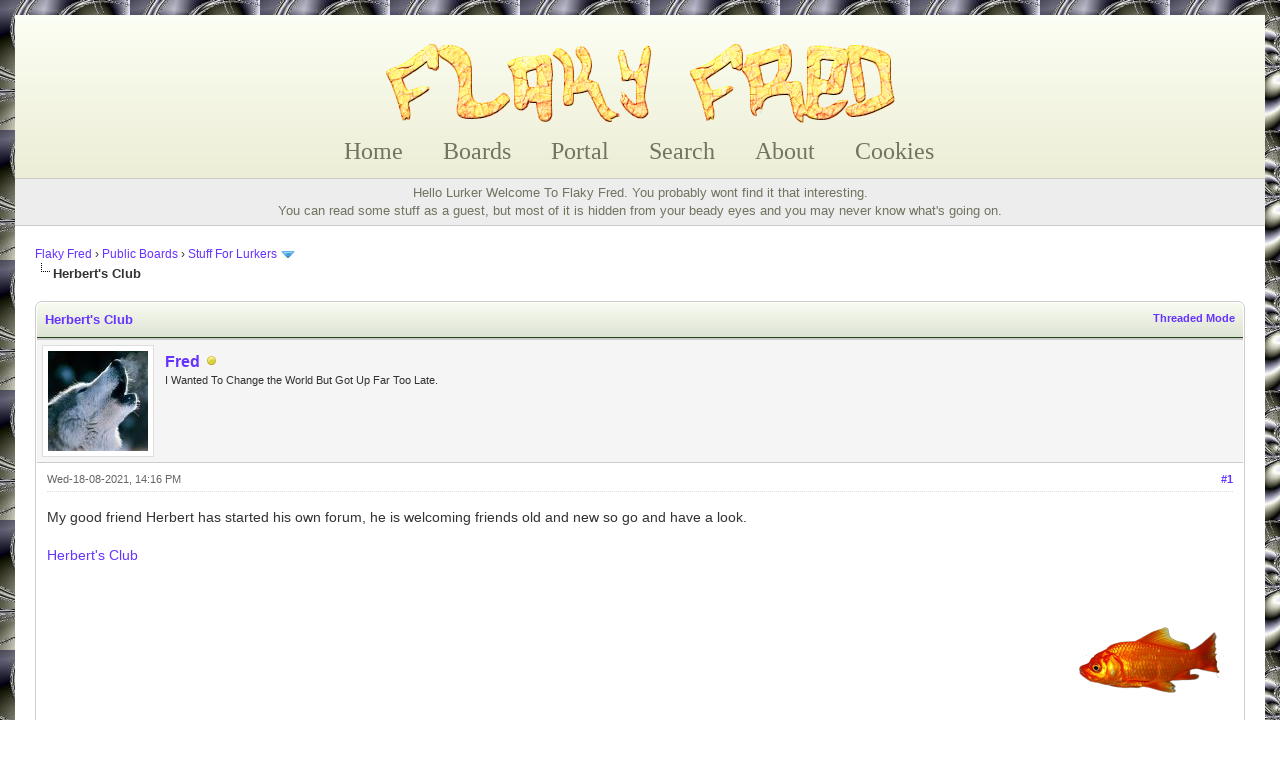

--- FILE ---
content_type: text/html; charset=UTF-8
request_url: https://flakyfred.com/thread-617.html
body_size: 5155
content:
<!DOCTYPE html PUBLIC "-//W3C//DTD XHTML 1.0 Transitional//EN" "http://www.w3.org/TR/xhtml1/DTD/xhtml1-transitional.dtd"><!-- start: showthread -->
<html xml:lang="en" lang="en" xmlns="http://www.w3.org/1999/xhtml">
<head>
<title>Herbert's Club</title>
<!-- start: headerinclude -->
<link rel="alternate" type="application/rss+xml" title="Latest Threads (RSS 2.0)" href="https://flakyfred.com/syndication.php" />
<link rel="alternate" type="application/atom+xml" title="Latest Threads (Atom 1.0)" href="https://flakyfred.com/syndication.php?type=atom1.0" />
<meta http-equiv="Content-Type" content="text/html; charset=UTF-8" />
<meta name="Description" content=" I got an old String Vest website for a pair of boots won in a game of pontoon worn by Isambard Kingdom Brunel and turned it into Flaky Fred’s website."/>
<meta http-equiv="Content-Script-Type" content="text/javascript" />

<meta name="viewport" content="width=device-width, initial-scale=1.0">

<script type="text/javascript" src="https://flakyfred.com/jscripts/jquery.js?ver=1823"></script>
<script type="text/javascript" src="https://flakyfred.com/jscripts/jquery.plugins.min.js?ver=1821"></script>
<script type="text/javascript" src="https://flakyfred.com/jscripts/general.js?ver=1827"></script>

<link type="text/css" rel="stylesheet" href="https://flakyfred.com/cache/themes/theme15/global.min.css?t=1699737438" />
<link type="text/css" rel="stylesheet" href="https://flakyfred.com/cache/themes/theme15/color_leaf.min.css?t=1453141387" />
<link type="text/css" rel="stylesheet" href="https://flakyfred.com/cache/themes/theme1/star_ratings.min.css?t=1637064447" />
<link type="text/css" rel="stylesheet" href="https://flakyfred.com/cache/themes/theme1/showthread.min.css?t=1637064447" />
<link type="text/css" rel="stylesheet" href="https://flakyfred.com/cache/themes/theme1/css3.min.css?t=1637064447" />

<script type="text/javascript">
<!--
	lang.unknown_error = "An unknown error has occurred.";
	lang.confirm_title = "Please Confirm";
	lang.expcol_collapse = "[-]";
	lang.expcol_expand = "[+]";
	lang.select2_match = "One result is available, press enter to select it.";
	lang.select2_matches = "{1} results are available, use up and down arrow keys to navigate.";
	lang.select2_nomatches = "No matches found";
	lang.select2_inputtooshort_single = "Please enter one or more character";
	lang.select2_inputtooshort_plural = "Please enter {1} or more characters";
	lang.select2_inputtoolong_single = "Please delete one character";
	lang.select2_inputtoolong_plural = "Please delete {1} characters";
	lang.select2_selectiontoobig_single = "You can only select one item";
	lang.select2_selectiontoobig_plural = "You can only select {1} items";
	lang.select2_loadmore = "Loading more results&hellip;";
	lang.select2_searching = "Searching&hellip;";

	var templates = {
		modal: '<div class=\"modal\">\
	<div style=\"overflow-y: auto; max-height: 400px;\">\
		<table border=\"0\" cellspacing=\"0\" cellpadding=\"5\" class=\"tborder\">\
			<tr>\
				<td class=\"thead\"><strong>__title__</strong></td>\
			</tr>\
			<tr>\
				<td class=\"trow1\">__message__</td>\
			</tr>\
			<tr>\
				<td class=\"tfoot\">\
					<div style=\"text-align: center\" class=\"modal_buttons\">__buttons__</div>\
				</td>\
			</tr>\
		</table>\
	</div>\
</div>',
		modal_button: '<input type=\"submit\" class=\"button\" value=\"__title__\"/>&nbsp;'
	};

	var cookieDomain = ".flakyfred.com";
	var cookiePath = "/";
	var cookiePrefix = "";
	var cookieSecureFlag = "1";
	var deleteevent_confirm = "Are you sure you want to delete this event?";
	var removeattach_confirm = "Are you sure you want to remove the selected attachment from this post?";
	var loading_text = 'Loading. <br />Please Wait&hellip;';
	var saving_changes = 'Saving changes&hellip;';
	var use_xmlhttprequest = "1";
	var my_post_key = "934a0b0e08cb2e86a1de9f48ad5ebb07";
	var rootpath = "https://flakyfred.com";
	var imagepath = "https://flakyfred.com/images/Flaky18";
  	var yes_confirm = "Yes";
	var no_confirm = "No";
	var MyBBEditor = null;
	var spinner_image = "https://flakyfred.com/images/Flaky18/spinner.gif";
	var spinner = "<img src='" + spinner_image +"' alt='' />";
	var modal_zindex = 9999;
// -->
</script>
<!-- end: headerinclude -->
<script type="text/javascript">
<!--
	var quickdelete_confirm = "Are you sure you want to delete this post?";
	var quickrestore_confirm = "Are you sure you want to restore this post?";
	var allowEditReason = "1";
	lang.save_changes = "Save Changes";
	lang.cancel_edit = "Cancel Edit";
	lang.quick_edit_update_error = "There was an error editing your reply:";
	lang.quick_reply_post_error = "There was an error posting your reply:";
	lang.quick_delete_error = "There was an error deleting your reply:";
	lang.quick_delete_success = "The post was deleted successfully.";
	lang.quick_delete_thread_success = "The thread was deleted successfully.";
	lang.quick_restore_error = "There was an error restoring your reply:";
	lang.quick_restore_success = "The post was restored successfully.";
	lang.editreason = "Edit Reason";
	lang.post_deleted_error = "You can not perform this action to a deleted post.";
	lang.softdelete_thread = "Soft Delete Thread";
	lang.restore_thread = "Restore Thread";
// -->
</script>
<!-- jeditable (jquery) -->
<script type="text/javascript" src="https://flakyfred.com/jscripts/report.js?ver=1820"></script>
<script src="https://flakyfred.com/jscripts/jeditable/jeditable.min.js"></script>
<script type="text/javascript" src="https://flakyfred.com/jscripts/thread.js?ver=1827"></script>
</head>
<body>
	<!-- start: header -->
<div id="container">
		<a name="top" id="top"></a>
		<div id="header">
          <div align="center">
			<div id="logo">
				<div class="wrapper">
					<a href="https://flakyfred.com"><img src="https://flakyfred.com/images/Flaky18/ffl.png" alt="Flaky Fred" title="Flaky Fred"/></a>
					<ul class="menu top_links">
                      <li><a href="/home.html" title="Go to home page.">Home</a></li>
                      <li><a href="https://flakyfred.com/index.php" title="Go to the boards.">Boards</a></li>
                       <li><a href="https://flakyfred.com/portal.php" title="Go to the portal.">Portal</a></li>
                      <li><a href="https://flakyfred.com/search.php" title="Search for something good.">Search</a></li>
                          <li><a href="/about.html" title="What the hell is this place about?">About</a></li>
						<li><a href="/cookies.html" title="About Fred's cookies">Cookies</a></li>
					</ul>
				</div>
			</div>
			<div id="panel">
				<div class="upper">
					<div class="wrapper">
						
						<!-- start: header_welcomeblock_guest -->
						<!-- Continuation of div(class="upper") as opened in the header template -->
						<span class="welcome">Hello Lurker Welcome To Flaky Fred. You probably wont find it that interesting.
<br>
You can read some stuff as a guest, but most of it is hidden from your beady eyes and you may never know what's going on.   </span>
					</div>
				</div>
				<div class="modal" id="quick_login" style="display: none;">
					<form method="post" action="https://flakyfred.com/member.php">
						<input name="action" type="hidden" value="do_login" />
						<input name="url" type="hidden" value="" />
						<input name="quick_login" type="hidden" value="1" />
						<input name="my_post_key" type="hidden" value="934a0b0e08cb2e86a1de9f48ad5ebb07" />
						<table width="100%" cellspacing="0" cellpadding="5" border="0" class="tborder">
							<tr>
								<td class="thead" colspan="2"><strong>Login</strong></td>
							</tr>
							<!-- start: header_welcomeblock_guest_login_modal -->
<tr>
	<td class="trow1" width="25%"><strong>Username:</strong></td>
	<td class="trow1"><input name="quick_username" id="quick_login_username" type="text" value="" class="textbox initial_focus" /></td>
</tr>
<tr>
	<td class="trow2"><strong>Password:</strong></td>
	<td class="trow2">
		<input name="quick_password" id="quick_login_password" type="password" value="" class="textbox" /><br />
		<a href="https://flakyfred.com/member.php?action=lostpw" class="lost_password">Lost Password?</a>
	</td>
</tr>
<tr>
	<td class="trow1">&nbsp;</td>
	<td class="trow1 remember_me">
		<input name="quick_remember" id="quick_login_remember" type="checkbox" value="yes" class="checkbox" checked="checked" />
		<label for="quick_login_remember">Remember me</label>
	</td>
</tr>
<tr>
	<td class="trow2" colspan="2">
		<div align="center"><input name="submit" type="submit" class="button" value="Login" /></div>
	</td>
</tr>
<!-- end: header_welcomeblock_guest_login_modal -->
						</table>
					</form>
				</div>
				<script type="text/javascript">
					$("#quick_login input[name='url']").val($(location).attr('href'));
				</script>
<!-- end: header_welcomeblock_guest -->
					<!-- </div> in header_welcomeblock_member and header_welcomeblock_guest -->
				<!-- </div> in header_welcomeblock_member and header_welcomeblock_guest -->
			</div>
		</div>
		<div id="content">
			<div class="wrapper">
				
				
				
				
				
				
				<!-- start: nav -->

<div class="navigation">
<!-- start: nav_bit -->
<a href="https://flakyfred.com/index.php">Flaky Fred</a><!-- start: nav_sep -->
&rsaquo;
<!-- end: nav_sep -->
<!-- end: nav_bit --><!-- start: nav_bit -->
<a href="forum-1.html">Public Boards</a><!-- start: nav_sep -->
&rsaquo;
<!-- end: nav_sep -->
<!-- end: nav_bit --><!-- start: nav_bit -->
<a href="forum-2.html">Stuff For Lurkers</a><!-- start: nav_dropdown -->
 <img src="https://flakyfred.com/images/Flaky18/arrow_down.png" alt="v" title="" class="pagination_breadcrumb_link" id="breadcrumb_multipage" /><!-- start: multipage_breadcrumb -->
<div id="breadcrumb_multipage_popup" class="pagination pagination_breadcrumb" style="display: none;">
<!-- start: multipage_page_link_current -->
 <a href="forum-2.html" class="pagination_current">1</a>
<!-- end: multipage_page_link_current --><!-- start: multipage_page -->
<a href="forum-2-page-2.html" class="pagination_page">2</a>
<!-- end: multipage_page --><!-- start: multipage_page -->
<a href="forum-2-page-3.html" class="pagination_page">3</a>
<!-- end: multipage_page --><!-- start: multipage_nextpage -->
<a href="forum-2-page-2.html" class="pagination_next">Next &raquo;</a>
<!-- end: multipage_nextpage -->
</div>
<script type="text/javascript">
// <!--
	if(use_xmlhttprequest == "1")
	{
		$("#breadcrumb_multipage").popupMenu();
	}
// -->
</script>
<!-- end: multipage_breadcrumb -->
<!-- end: nav_dropdown -->
<!-- end: nav_bit --><!-- start: nav_sep_active -->
<br /><img src="https://flakyfred.com/images/Flaky18/nav_bit.png" alt="" />
<!-- end: nav_sep_active --><!-- start: nav_bit_active -->
<span class="active">Herbert's Club</span>
<!-- end: nav_bit_active -->
</div>
<!-- end: nav -->
				<br />
<!-- end: header -->
	
	
	<div class="float_left">
		
	</div>
	<div class="float_right">
		
	</div>
	
	<table border="0" cellspacing="0" cellpadding="5" class="tborder tfixed clear">
		<tr>
			<td class="thead">
				<div class="float_right">
					<span class="smalltext"><strong><a href="showthread.php?mode=threaded&amp;tid=617&amp;pid=1585#pid1585">Threaded Mode</a></strong></span>
				</div>
				<div>
					<strong>Herbert's Club</strong>
				</div>
			</td>
		</tr>
<tr><td id="posts_container">
	<div id="posts">
		<!-- start: postbit -->

<a name="pid1585" id="pid1585"></a>
<div class="post " style="" id="post_1585">
<div class="post_author">
	
	<!-- start: postbit_avatar -->
<div class="author_avatar"><a href="user-2.html"><img src="https://flakyfred.com/uploads/avatars/avatar_2.jpg?dateline=1703681776" alt="" 	
																	   
   
																   
width="100" height="100" /></a></div>
<!-- end: postbit_avatar -->
	
	
	<div class="author_information">
      
			<strong><span class="largetext"><a href="https://flakyfred.com/user-2.html">Fred</a></span></strong> <!-- start: postbit_away -->
<a href="user-2.html" title="Away"><img src="https://flakyfred.com/images/Flaky18/buddy_away.png" border="0" alt="Away" class="buddy_status" /></a>
<!-- end: postbit_away --> 
		
		
		
		<br />
			<span class="smalltext">
				I Wanted To Change the World But Got Up Far Too Late.
				
				
				
				
				
				
				<br />
				<br />
				
				
             
				
				<br />
				

				
			</span>
	</div>
	<div class="author_statistics">
		<!-- start: postbit_author_user -->
	<!--Posts: 1,167<br />
	Threads: 508<br />
	Joined: Sep 2013
	-->
<!-- end: postbit_author_user -->
	</div>
	
	
	
	
</div>
<div class="post_content">
	<div class="post_head" 
		<!-- start: postbit_posturl -->
<div class="float_right" style="vertical-align: top">
<strong><a href="thread-617-post-1585.html#pid1585" title="Herbert's Club">#1</a></strong>

</div>
<!-- end: postbit_posturl -->
		
		<span class="post_date">Wed-18-08-2021, 14:16 PM <span class="post_edit" id="edited_by_1585"></span></span>
		
	</div>







	<div class="post_body scaleimages" id="pid_1585">
		
		
		
		My good friend Herbert has started his own forum, he is welcoming friends old and new so go and have a look. <br />
<br />
<a href="http://herbertsclub.com" target="_blank" rel="noopener" class="mycode_url">Herbert's Club</a><br />
<br />
<marquee behavior="scroll" direction="left"><img src="https://i.imgur.com/HONEZ8k.png" loading="lazy"  alt="[Image: HONEZ8k.png]" class="mycode_img" /></marquee><br />
<br />
<span style="font-weight: bold;" class="mycode_b">*Edit: Unfortunately no one turned up so it died a very miserable death.</span>
		
		
		
		
	  	
		
		
		
		
		
		
		
			
			
		
	<!--	 -->
		
		
		
		
		
		
		
	</div>
	
	
	<div class="post_meta" id="post_meta_1585">
		
	</div>
</div>
<div class="post_controls">
	<div class="postbit_buttons author_buttons float_left">
		<!-- start: postbit_www -->
<a href="https://psoriasisclub.org" target="_blank" rel="noopener" title="Visit this user's website" class="postbit_website"><span>Website</span></a>
<!-- end: postbit_www -->
	</div>
	<div class="postbit_buttons post_management_buttons float_right">
		<!-- start: postbit_quote -->
<a href="newreply.php?tid=617&amp;replyto=1585" title="Quote this message in a reply" class="postbit_quote postbit_mirage"><span>Reply</span></a>
<!-- end: postbit_quote -->
	</div>
</div>
</div>
<!-- end: postbit -->
	</div>
</td></tr>
		<tr>
			<td class="tfoot">
				
				<div>
					<strong>&laquo; <a href="thread-617-nextoldest.html">Next Oldest</a> | <a href="thread-617-nextnewest.html">Next Newest</a> &raquo;</strong>
				</div>
			</td>
		</tr>
	</table>
	<div class="float_left">
		
	</div>
	<div style="padding-top: 4px;" class="float_right">
		
	</div>
	<br class="clear" />
	
	
	
	<br />
	<div class="float_left">
		<ul class="thread_tools">
			<!-- start: showthread_printthread -->
<li class="printable"><a href="printthread.php?tid=617">View a Printable Version</a></li>
<!-- end: showthread_printthread -->
			
			
			
		</ul>
	</div>

	<div class="float_right" style="text-align: right;">
		
		
	</div>
	<br class="clear" />
	<!-- start: showthread_usersbrowsing -->
<br />
<span class="smalltext">Users browsing this thread: 1 Guest(s)</span>
<br />
<!-- end: showthread_usersbrowsing -->
	<!-- start: footer -->

	</div>
</div>
<div id="footer">
  
	<div class="upper">
		<div class="wrapper">
          
			
			
			
              <ul class="menu bottom_links">
              
				<a href="https:/page/cont.php">Contact Fred</a> | 
              <a href="https://flakyfred.com/member.php?action=login">Login</a> |
				<a href="/home.html">Home</a> |
              <a href="https://flakyfred.com/index.php">Boards</a> |
              <a href="https://flakyfred.com/portal.php">Portal</a> |
              <a href="https://bsky.app/profile/flakyfred.bsky.social" target="_blank">@FlakyFred</a> |
				
				<a href="https://flakyfred.com/misc.php?action=syndication">RSS Syndication</a> |
              &copy; 2010 - 2025 <a href="https://flakyfred.com">Flaky Fred</a> | All Rights Reserved Founded May 2010 | Powered By<a href="/flakystuff.html"> Flaky Stuff</a> | Software by <a href="https://www.mybb.com/" target="_blank">MyBB | <a rel="me" href="https://bsky.app/profile/flakyfred.bsky.social">Social</a> 
                </ul>
		</div>
	</div>
  
	<div class="lower">
		<div class="wrapper">
			
			<span id="copyright">
				<!-- MyBB is free software developed and maintained by a volunteer community.
					It would be much appreciated by the MyBB Group if you left the full copyright and "powered by" notice intact,
					to show your support for MyBB.  If you choose to remove or modify the copyright below,
					you may be refused support on the MyBB Community Forums.

					This is free software, support us and we'll support you. -->
				
				<!-- End powered by -->
			</span>
		</div>
	</div>
</div>
<!-- The following piece of code allows MyBB to run scheduled tasks. DO NOT REMOVE --><!-- start: task_image -->
<img src="https://flakyfred.com/task.php" width="1" height="1" alt="" />
<!-- end: task_image --><!-- End task image code -->

</div>
<!-- end: footer -->
	<script type="text/javascript">
		var thread_deleted = "0";
		if(thread_deleted == "1")
		{
			$("#quick_reply_form, .new_reply_button, .thread_tools, .inline_rating").hide();
			$("#moderator_options_selector option.option_mirage").attr("disabled","disabled");
		}
	</script>
</body>
</html>
<!-- end: showthread -->

--- FILE ---
content_type: text/css
request_url: https://flakyfred.com/cache/themes/theme15/color_leaf.min.css?t=1453141387
body_size: -337
content:
a:link,a:visited,a:hover,a:active{color:#63f}#logo{background:url(../../../images/Flaky18/flk2.png) top left repeat-x;border-bottom:0px solid #cad3c3}#header ul.menu li a{color:#71745f}#panel input.button{background:#386e21 url(../../../images/colors/leaf_thead.png) top left repeat-x}.thead{background:url(../../../images/Flaky18/ff3.png) top left repeat-x;border-bottom:1px solid #234615}.thead input.textbox,.thead select{border:1px solid #234615}.popup_menu .popup_item:hover{background:#0079c7;color:#fff}.tt-suggestion.tt-is-under-cursor{background-color:#5aaf33;color:#fff}.pagination a:hover{background-color:#0076c5;border-color:#234615;color:#fff}